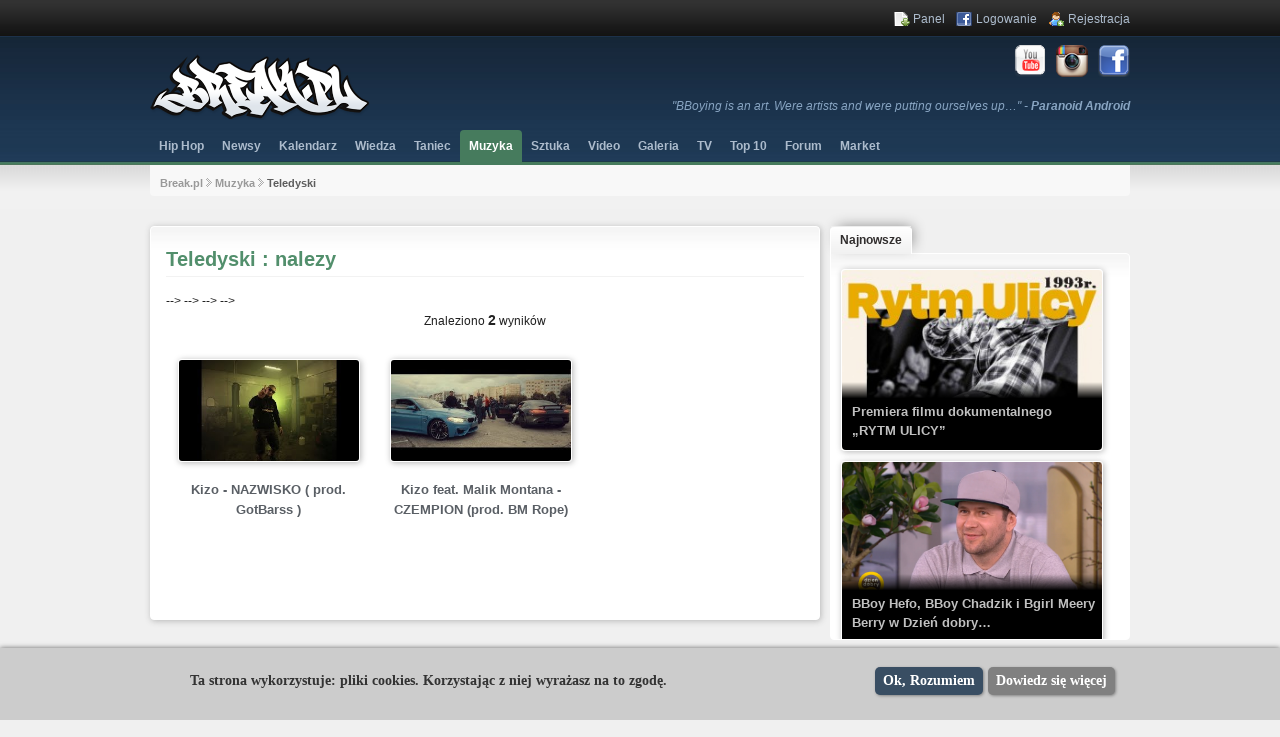

--- FILE ---
content_type: text/javascript
request_url: https://www.break.pl/js/rotator.js
body_size: 227
content:
function theRotator() {
	//Set the opacity of all images to 0
	jQuery('div.rotator ul li').css({opacity: 0.0});
	
	//Get the first image and display it (gets set to full opacity)
	jQuery('div.rotator ul li:first').css({opacity: 1.0});
		
	//Call the rotator function to run the slideshow, 6000 = change to next image after 6 seconds
	
	setInterval('rotate()',6000);
	
}

function rotate() {	
	//Get the first image
	var current = (jQuery('div.rotator ul li.show')?  jQuery('div.rotator ul li.show') : jQuery('div.rotator ul li:first'));

    if ( current.length == 0 ) current = jQuery('div.rotator ul li:first');

	//Get next image, when it reaches the end, rotate it back to the first image
	var next = ((current.next().length) ? ((current.next().hasClass('show')) ? jQuery('div.rotator ul li:first') :current.next()) : jQuery('div.rotator ul li:first'));
	
	//Un-comment the 3 lines below to get the images in random order
	
	//var sibs = current.siblings();
        //var rndNum = Math.floor(Math.random() * sibs.length );
        //var next = $( sibs[ rndNum ] );
			

	//Set the fade in effect for the next image, the show class has higher z-index
	next.css({opacity: 0.0})
	.addClass('show')
	.animate({opacity: 1.0}, 1000);

	//Hide the current image
	current.animate({opacity: 0.0}, 1000)
	.removeClass('show');
	
};

jQuery(document).ready(function() {		
	//Load the slideshow
	theRotator();
	jQuery('div.rotator').fadeIn(1000);
    jQuery('div.rotator ul li').fadeIn(1000); // tweek for IE
});